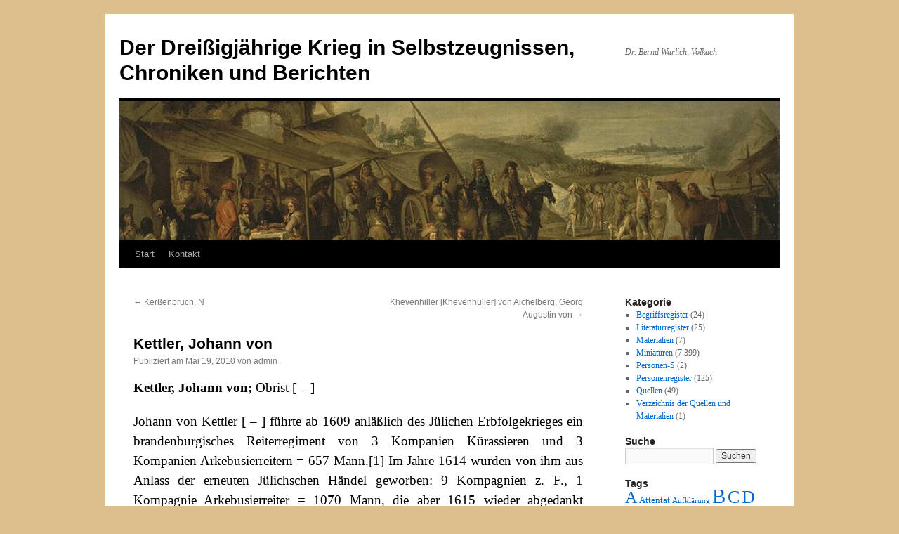

--- FILE ---
content_type: text/html; charset=utf-8
request_url: https://www.google.com/recaptcha/api2/aframe
body_size: 266
content:
<!DOCTYPE HTML><html><head><meta http-equiv="content-type" content="text/html; charset=UTF-8"></head><body><script nonce="1KB86iUv_fhaxx_JrK85Bw">/** Anti-fraud and anti-abuse applications only. See google.com/recaptcha */ try{var clients={'sodar':'https://pagead2.googlesyndication.com/pagead/sodar?'};window.addEventListener("message",function(a){try{if(a.source===window.parent){var b=JSON.parse(a.data);var c=clients[b['id']];if(c){var d=document.createElement('img');d.src=c+b['params']+'&rc='+(localStorage.getItem("rc::a")?sessionStorage.getItem("rc::b"):"");window.document.body.appendChild(d);sessionStorage.setItem("rc::e",parseInt(sessionStorage.getItem("rc::e")||0)+1);localStorage.setItem("rc::h",'1768750208283');}}}catch(b){}});window.parent.postMessage("_grecaptcha_ready", "*");}catch(b){}</script></body></html>